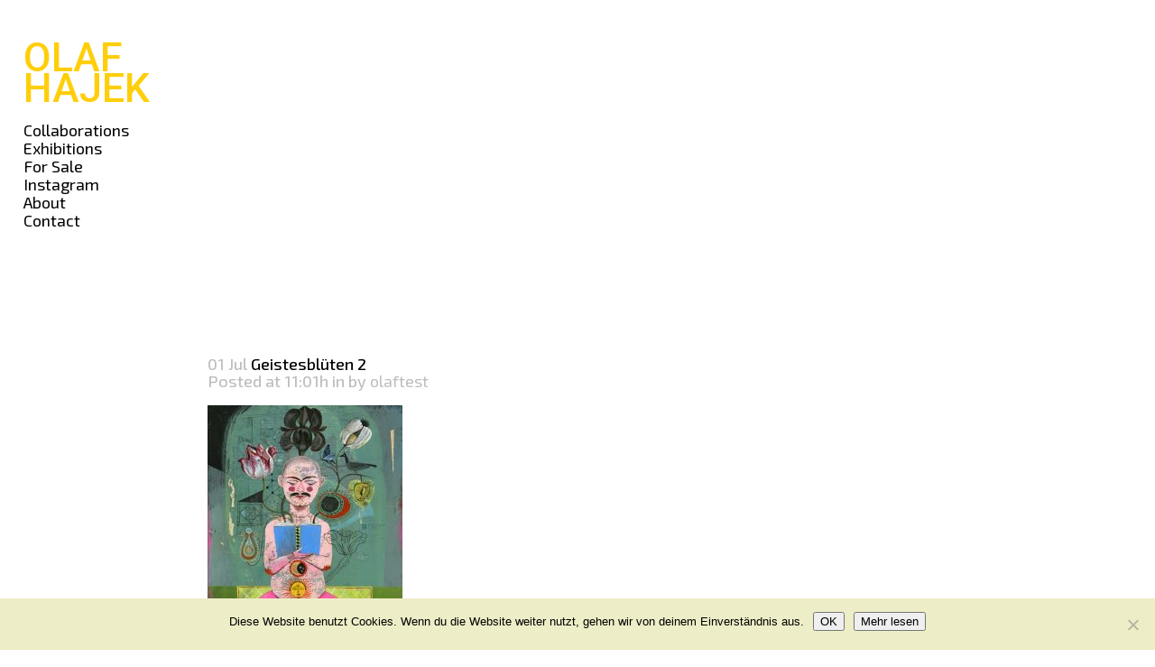

--- FILE ---
content_type: text/html; charset=UTF-8
request_url: https://olafhajek.com/?attachment_id=3860
body_size: 19639
content:
<!DOCTYPE html>
<html lang="en-US">
<head>
	<meta charset="UTF-8" />
	
				<meta name="viewport" content="width=device-width,initial-scale=1,user-scalable=no">
		
            
                        <link rel="shortcut icon" type="image/x-icon" href="https://olafhajek.com/wp-content/uploads/2018/07/olaf_hajek_fav.png">
            <link rel="apple-touch-icon" href="https://olafhajek.com/wp-content/uploads/2018/07/olaf_hajek_fav.png"/>
        
	<link rel="profile" href="http://gmpg.org/xfn/11" />
	<link rel="pingback" href="https://olafhajek.com/xmlrpc.php" />

	<meta name='robots' content='index, follow, max-image-preview:large, max-snippet:-1, max-video-preview:-1' />

	<!-- This site is optimized with the Yoast SEO plugin v26.7 - https://yoast.com/wordpress/plugins/seo/ -->
	<title>Geistesblüten 2 - Olaf Hajek</title>
	<link rel="canonical" href="https://olafhajek.com/" />
	<meta property="og:locale" content="en_US" />
	<meta property="og:type" content="article" />
	<meta property="og:title" content="Geistesblüten 2 - Olaf Hajek" />
	<meta property="og:url" content="https://olafhajek.com/" />
	<meta property="og:site_name" content="Olaf Hajek" />
	<meta property="article:modified_time" content="2018-07-01T11:01:44+00:00" />
	<meta property="og:image" content="https://olafhajek.com" />
	<meta property="og:image:width" content="900" />
	<meta property="og:image:height" content="1250" />
	<meta property="og:image:type" content="image/jpeg" />
	<meta name="twitter:card" content="summary_large_image" />
	<script type="application/ld+json" class="yoast-schema-graph">{"@context":"https://schema.org","@graph":[{"@type":"WebPage","@id":"https://olafhajek.com/","url":"https://olafhajek.com/","name":"Geistesblüten 2 - Olaf Hajek","isPartOf":{"@id":"https://olafhajek.com/#website"},"primaryImageOfPage":{"@id":"https://olafhajek.com/#primaryimage"},"image":{"@id":"https://olafhajek.com/#primaryimage"},"thumbnailUrl":"https://olafhajek.com/wp-content/uploads/2018/07/autorenbuchhandlung.lesen_.jpg","datePublished":"2018-07-01T11:01:07+00:00","dateModified":"2018-07-01T11:01:44+00:00","breadcrumb":{"@id":"https://olafhajek.com/#breadcrumb"},"inLanguage":"en-US","potentialAction":[{"@type":"ReadAction","target":["https://olafhajek.com/"]}]},{"@type":"ImageObject","inLanguage":"en-US","@id":"https://olafhajek.com/#primaryimage","url":"https://olafhajek.com/wp-content/uploads/2018/07/autorenbuchhandlung.lesen_.jpg","contentUrl":"https://olafhajek.com/wp-content/uploads/2018/07/autorenbuchhandlung.lesen_.jpg","width":900,"height":1250},{"@type":"BreadcrumbList","@id":"https://olafhajek.com/#breadcrumb","itemListElement":[{"@type":"ListItem","position":1,"name":"Startseite","item":"https://olafhajek.com/"},{"@type":"ListItem","position":2,"name":"Geistesblüten 2"}]},{"@type":"WebSite","@id":"https://olafhajek.com/#website","url":"https://olafhajek.com/","name":"Olaf Hajek","description":"Art &amp; Illustration","potentialAction":[{"@type":"SearchAction","target":{"@type":"EntryPoint","urlTemplate":"https://olafhajek.com/?s={search_term_string}"},"query-input":{"@type":"PropertyValueSpecification","valueRequired":true,"valueName":"search_term_string"}}],"inLanguage":"en-US"}]}</script>
	<!-- / Yoast SEO plugin. -->


<link rel='dns-prefetch' href='//fonts.googleapis.com' />
<link rel="alternate" type="application/rss+xml" title="Olaf Hajek &raquo; Feed" href="https://olafhajek.com/feed" />
<link rel="alternate" type="application/rss+xml" title="Olaf Hajek &raquo; Comments Feed" href="https://olafhajek.com/comments/feed" />
<link rel="alternate" title="oEmbed (JSON)" type="application/json+oembed" href="https://olafhajek.com/wp-json/oembed/1.0/embed?url=https%3A%2F%2Folafhajek.com%2F%3Fattachment_id%3D3860" />
<link rel="alternate" title="oEmbed (XML)" type="text/xml+oembed" href="https://olafhajek.com/wp-json/oembed/1.0/embed?url=https%3A%2F%2Folafhajek.com%2F%3Fattachment_id%3D3860&#038;format=xml" />
<style id='wp-img-auto-sizes-contain-inline-css' type='text/css'>
img:is([sizes=auto i],[sizes^="auto," i]){contain-intrinsic-size:3000px 1500px}
/*# sourceURL=wp-img-auto-sizes-contain-inline-css */
</style>
<link rel='stylesheet' id='pt-cv-public-style-css' href='https://olafhajek.com/wp-content/plugins/content-views-query-and-display-post-page/public/assets/css/cv.css?ver=4.2.1' type='text/css' media='all' />
<style id='wp-emoji-styles-inline-css' type='text/css'>

	img.wp-smiley, img.emoji {
		display: inline !important;
		border: none !important;
		box-shadow: none !important;
		height: 1em !important;
		width: 1em !important;
		margin: 0 0.07em !important;
		vertical-align: -0.1em !important;
		background: none !important;
		padding: 0 !important;
	}
/*# sourceURL=wp-emoji-styles-inline-css */
</style>
<style id='wp-block-library-inline-css' type='text/css'>
:root{--wp-block-synced-color:#7a00df;--wp-block-synced-color--rgb:122,0,223;--wp-bound-block-color:var(--wp-block-synced-color);--wp-editor-canvas-background:#ddd;--wp-admin-theme-color:#007cba;--wp-admin-theme-color--rgb:0,124,186;--wp-admin-theme-color-darker-10:#006ba1;--wp-admin-theme-color-darker-10--rgb:0,107,160.5;--wp-admin-theme-color-darker-20:#005a87;--wp-admin-theme-color-darker-20--rgb:0,90,135;--wp-admin-border-width-focus:2px}@media (min-resolution:192dpi){:root{--wp-admin-border-width-focus:1.5px}}.wp-element-button{cursor:pointer}:root .has-very-light-gray-background-color{background-color:#eee}:root .has-very-dark-gray-background-color{background-color:#313131}:root .has-very-light-gray-color{color:#eee}:root .has-very-dark-gray-color{color:#313131}:root .has-vivid-green-cyan-to-vivid-cyan-blue-gradient-background{background:linear-gradient(135deg,#00d084,#0693e3)}:root .has-purple-crush-gradient-background{background:linear-gradient(135deg,#34e2e4,#4721fb 50%,#ab1dfe)}:root .has-hazy-dawn-gradient-background{background:linear-gradient(135deg,#faaca8,#dad0ec)}:root .has-subdued-olive-gradient-background{background:linear-gradient(135deg,#fafae1,#67a671)}:root .has-atomic-cream-gradient-background{background:linear-gradient(135deg,#fdd79a,#004a59)}:root .has-nightshade-gradient-background{background:linear-gradient(135deg,#330968,#31cdcf)}:root .has-midnight-gradient-background{background:linear-gradient(135deg,#020381,#2874fc)}:root{--wp--preset--font-size--normal:16px;--wp--preset--font-size--huge:42px}.has-regular-font-size{font-size:1em}.has-larger-font-size{font-size:2.625em}.has-normal-font-size{font-size:var(--wp--preset--font-size--normal)}.has-huge-font-size{font-size:var(--wp--preset--font-size--huge)}.has-text-align-center{text-align:center}.has-text-align-left{text-align:left}.has-text-align-right{text-align:right}.has-fit-text{white-space:nowrap!important}#end-resizable-editor-section{display:none}.aligncenter{clear:both}.items-justified-left{justify-content:flex-start}.items-justified-center{justify-content:center}.items-justified-right{justify-content:flex-end}.items-justified-space-between{justify-content:space-between}.screen-reader-text{border:0;clip-path:inset(50%);height:1px;margin:-1px;overflow:hidden;padding:0;position:absolute;width:1px;word-wrap:normal!important}.screen-reader-text:focus{background-color:#ddd;clip-path:none;color:#444;display:block;font-size:1em;height:auto;left:5px;line-height:normal;padding:15px 23px 14px;text-decoration:none;top:5px;width:auto;z-index:100000}html :where(.has-border-color){border-style:solid}html :where([style*=border-top-color]){border-top-style:solid}html :where([style*=border-right-color]){border-right-style:solid}html :where([style*=border-bottom-color]){border-bottom-style:solid}html :where([style*=border-left-color]){border-left-style:solid}html :where([style*=border-width]){border-style:solid}html :where([style*=border-top-width]){border-top-style:solid}html :where([style*=border-right-width]){border-right-style:solid}html :where([style*=border-bottom-width]){border-bottom-style:solid}html :where([style*=border-left-width]){border-left-style:solid}html :where(img[class*=wp-image-]){height:auto;max-width:100%}:where(figure){margin:0 0 1em}html :where(.is-position-sticky){--wp-admin--admin-bar--position-offset:var(--wp-admin--admin-bar--height,0px)}@media screen and (max-width:600px){html :where(.is-position-sticky){--wp-admin--admin-bar--position-offset:0px}}

/*# sourceURL=wp-block-library-inline-css */
</style><link rel='stylesheet' id='wc-blocks-style-css' href='https://olafhajek.com/wp-content/plugins/woocommerce/assets/client/blocks/wc-blocks.css?ver=wc-10.4.3' type='text/css' media='all' />
<style id='global-styles-inline-css' type='text/css'>
:root{--wp--preset--aspect-ratio--square: 1;--wp--preset--aspect-ratio--4-3: 4/3;--wp--preset--aspect-ratio--3-4: 3/4;--wp--preset--aspect-ratio--3-2: 3/2;--wp--preset--aspect-ratio--2-3: 2/3;--wp--preset--aspect-ratio--16-9: 16/9;--wp--preset--aspect-ratio--9-16: 9/16;--wp--preset--color--black: #000000;--wp--preset--color--cyan-bluish-gray: #abb8c3;--wp--preset--color--white: #ffffff;--wp--preset--color--pale-pink: #f78da7;--wp--preset--color--vivid-red: #cf2e2e;--wp--preset--color--luminous-vivid-orange: #ff6900;--wp--preset--color--luminous-vivid-amber: #fcb900;--wp--preset--color--light-green-cyan: #7bdcb5;--wp--preset--color--vivid-green-cyan: #00d084;--wp--preset--color--pale-cyan-blue: #8ed1fc;--wp--preset--color--vivid-cyan-blue: #0693e3;--wp--preset--color--vivid-purple: #9b51e0;--wp--preset--gradient--vivid-cyan-blue-to-vivid-purple: linear-gradient(135deg,rgb(6,147,227) 0%,rgb(155,81,224) 100%);--wp--preset--gradient--light-green-cyan-to-vivid-green-cyan: linear-gradient(135deg,rgb(122,220,180) 0%,rgb(0,208,130) 100%);--wp--preset--gradient--luminous-vivid-amber-to-luminous-vivid-orange: linear-gradient(135deg,rgb(252,185,0) 0%,rgb(255,105,0) 100%);--wp--preset--gradient--luminous-vivid-orange-to-vivid-red: linear-gradient(135deg,rgb(255,105,0) 0%,rgb(207,46,46) 100%);--wp--preset--gradient--very-light-gray-to-cyan-bluish-gray: linear-gradient(135deg,rgb(238,238,238) 0%,rgb(169,184,195) 100%);--wp--preset--gradient--cool-to-warm-spectrum: linear-gradient(135deg,rgb(74,234,220) 0%,rgb(151,120,209) 20%,rgb(207,42,186) 40%,rgb(238,44,130) 60%,rgb(251,105,98) 80%,rgb(254,248,76) 100%);--wp--preset--gradient--blush-light-purple: linear-gradient(135deg,rgb(255,206,236) 0%,rgb(152,150,240) 100%);--wp--preset--gradient--blush-bordeaux: linear-gradient(135deg,rgb(254,205,165) 0%,rgb(254,45,45) 50%,rgb(107,0,62) 100%);--wp--preset--gradient--luminous-dusk: linear-gradient(135deg,rgb(255,203,112) 0%,rgb(199,81,192) 50%,rgb(65,88,208) 100%);--wp--preset--gradient--pale-ocean: linear-gradient(135deg,rgb(255,245,203) 0%,rgb(182,227,212) 50%,rgb(51,167,181) 100%);--wp--preset--gradient--electric-grass: linear-gradient(135deg,rgb(202,248,128) 0%,rgb(113,206,126) 100%);--wp--preset--gradient--midnight: linear-gradient(135deg,rgb(2,3,129) 0%,rgb(40,116,252) 100%);--wp--preset--font-size--small: 13px;--wp--preset--font-size--medium: 20px;--wp--preset--font-size--large: 36px;--wp--preset--font-size--x-large: 42px;--wp--preset--spacing--20: 0.44rem;--wp--preset--spacing--30: 0.67rem;--wp--preset--spacing--40: 1rem;--wp--preset--spacing--50: 1.5rem;--wp--preset--spacing--60: 2.25rem;--wp--preset--spacing--70: 3.38rem;--wp--preset--spacing--80: 5.06rem;--wp--preset--shadow--natural: 6px 6px 9px rgba(0, 0, 0, 0.2);--wp--preset--shadow--deep: 12px 12px 50px rgba(0, 0, 0, 0.4);--wp--preset--shadow--sharp: 6px 6px 0px rgba(0, 0, 0, 0.2);--wp--preset--shadow--outlined: 6px 6px 0px -3px rgb(255, 255, 255), 6px 6px rgb(0, 0, 0);--wp--preset--shadow--crisp: 6px 6px 0px rgb(0, 0, 0);}:where(.is-layout-flex){gap: 0.5em;}:where(.is-layout-grid){gap: 0.5em;}body .is-layout-flex{display: flex;}.is-layout-flex{flex-wrap: wrap;align-items: center;}.is-layout-flex > :is(*, div){margin: 0;}body .is-layout-grid{display: grid;}.is-layout-grid > :is(*, div){margin: 0;}:where(.wp-block-columns.is-layout-flex){gap: 2em;}:where(.wp-block-columns.is-layout-grid){gap: 2em;}:where(.wp-block-post-template.is-layout-flex){gap: 1.25em;}:where(.wp-block-post-template.is-layout-grid){gap: 1.25em;}.has-black-color{color: var(--wp--preset--color--black) !important;}.has-cyan-bluish-gray-color{color: var(--wp--preset--color--cyan-bluish-gray) !important;}.has-white-color{color: var(--wp--preset--color--white) !important;}.has-pale-pink-color{color: var(--wp--preset--color--pale-pink) !important;}.has-vivid-red-color{color: var(--wp--preset--color--vivid-red) !important;}.has-luminous-vivid-orange-color{color: var(--wp--preset--color--luminous-vivid-orange) !important;}.has-luminous-vivid-amber-color{color: var(--wp--preset--color--luminous-vivid-amber) !important;}.has-light-green-cyan-color{color: var(--wp--preset--color--light-green-cyan) !important;}.has-vivid-green-cyan-color{color: var(--wp--preset--color--vivid-green-cyan) !important;}.has-pale-cyan-blue-color{color: var(--wp--preset--color--pale-cyan-blue) !important;}.has-vivid-cyan-blue-color{color: var(--wp--preset--color--vivid-cyan-blue) !important;}.has-vivid-purple-color{color: var(--wp--preset--color--vivid-purple) !important;}.has-black-background-color{background-color: var(--wp--preset--color--black) !important;}.has-cyan-bluish-gray-background-color{background-color: var(--wp--preset--color--cyan-bluish-gray) !important;}.has-white-background-color{background-color: var(--wp--preset--color--white) !important;}.has-pale-pink-background-color{background-color: var(--wp--preset--color--pale-pink) !important;}.has-vivid-red-background-color{background-color: var(--wp--preset--color--vivid-red) !important;}.has-luminous-vivid-orange-background-color{background-color: var(--wp--preset--color--luminous-vivid-orange) !important;}.has-luminous-vivid-amber-background-color{background-color: var(--wp--preset--color--luminous-vivid-amber) !important;}.has-light-green-cyan-background-color{background-color: var(--wp--preset--color--light-green-cyan) !important;}.has-vivid-green-cyan-background-color{background-color: var(--wp--preset--color--vivid-green-cyan) !important;}.has-pale-cyan-blue-background-color{background-color: var(--wp--preset--color--pale-cyan-blue) !important;}.has-vivid-cyan-blue-background-color{background-color: var(--wp--preset--color--vivid-cyan-blue) !important;}.has-vivid-purple-background-color{background-color: var(--wp--preset--color--vivid-purple) !important;}.has-black-border-color{border-color: var(--wp--preset--color--black) !important;}.has-cyan-bluish-gray-border-color{border-color: var(--wp--preset--color--cyan-bluish-gray) !important;}.has-white-border-color{border-color: var(--wp--preset--color--white) !important;}.has-pale-pink-border-color{border-color: var(--wp--preset--color--pale-pink) !important;}.has-vivid-red-border-color{border-color: var(--wp--preset--color--vivid-red) !important;}.has-luminous-vivid-orange-border-color{border-color: var(--wp--preset--color--luminous-vivid-orange) !important;}.has-luminous-vivid-amber-border-color{border-color: var(--wp--preset--color--luminous-vivid-amber) !important;}.has-light-green-cyan-border-color{border-color: var(--wp--preset--color--light-green-cyan) !important;}.has-vivid-green-cyan-border-color{border-color: var(--wp--preset--color--vivid-green-cyan) !important;}.has-pale-cyan-blue-border-color{border-color: var(--wp--preset--color--pale-cyan-blue) !important;}.has-vivid-cyan-blue-border-color{border-color: var(--wp--preset--color--vivid-cyan-blue) !important;}.has-vivid-purple-border-color{border-color: var(--wp--preset--color--vivid-purple) !important;}.has-vivid-cyan-blue-to-vivid-purple-gradient-background{background: var(--wp--preset--gradient--vivid-cyan-blue-to-vivid-purple) !important;}.has-light-green-cyan-to-vivid-green-cyan-gradient-background{background: var(--wp--preset--gradient--light-green-cyan-to-vivid-green-cyan) !important;}.has-luminous-vivid-amber-to-luminous-vivid-orange-gradient-background{background: var(--wp--preset--gradient--luminous-vivid-amber-to-luminous-vivid-orange) !important;}.has-luminous-vivid-orange-to-vivid-red-gradient-background{background: var(--wp--preset--gradient--luminous-vivid-orange-to-vivid-red) !important;}.has-very-light-gray-to-cyan-bluish-gray-gradient-background{background: var(--wp--preset--gradient--very-light-gray-to-cyan-bluish-gray) !important;}.has-cool-to-warm-spectrum-gradient-background{background: var(--wp--preset--gradient--cool-to-warm-spectrum) !important;}.has-blush-light-purple-gradient-background{background: var(--wp--preset--gradient--blush-light-purple) !important;}.has-blush-bordeaux-gradient-background{background: var(--wp--preset--gradient--blush-bordeaux) !important;}.has-luminous-dusk-gradient-background{background: var(--wp--preset--gradient--luminous-dusk) !important;}.has-pale-ocean-gradient-background{background: var(--wp--preset--gradient--pale-ocean) !important;}.has-electric-grass-gradient-background{background: var(--wp--preset--gradient--electric-grass) !important;}.has-midnight-gradient-background{background: var(--wp--preset--gradient--midnight) !important;}.has-small-font-size{font-size: var(--wp--preset--font-size--small) !important;}.has-medium-font-size{font-size: var(--wp--preset--font-size--medium) !important;}.has-large-font-size{font-size: var(--wp--preset--font-size--large) !important;}.has-x-large-font-size{font-size: var(--wp--preset--font-size--x-large) !important;}
/*# sourceURL=global-styles-inline-css */
</style>

<style id='classic-theme-styles-inline-css' type='text/css'>
/*! This file is auto-generated */
.wp-block-button__link{color:#fff;background-color:#32373c;border-radius:9999px;box-shadow:none;text-decoration:none;padding:calc(.667em + 2px) calc(1.333em + 2px);font-size:1.125em}.wp-block-file__button{background:#32373c;color:#fff;text-decoration:none}
/*# sourceURL=/wp-includes/css/classic-themes.min.css */
</style>
<link rel='stylesheet' id='contact-form-7-css' href='https://olafhajek.com/wp-content/plugins/contact-form-7/includes/css/styles.css?ver=6.1.4' type='text/css' media='all' />
<link rel='stylesheet' id='cookie-notice-front-css' href='https://olafhajek.com/wp-content/plugins/cookie-notice/css/front.min.css?ver=2.5.11' type='text/css' media='all' />
<link rel='stylesheet' id='wpos-magnific-style-css' href='https://olafhajek.com/wp-content/plugins/olafhajek_gallery_art/assets/css/magnific-popup.css?ver=1.2.5' type='text/css' media='all' />
<link rel='stylesheet' id='wpos-ilightbox-style-css' href='https://olafhajek.com/wp-content/plugins/olafhajek_gallery_art/assets/css/lightbox.css?ver=1.2.5' type='text/css' media='all' />
<link rel='stylesheet' id='wpos-slick-style-css' href='https://olafhajek.com/wp-content/plugins/olafhajek_gallery_art/assets/css/slick.css?ver=1.2.5' type='text/css' media='all' />
<link rel='stylesheet' id='aigpl-pro-public-css-css' href='https://olafhajek.com/wp-content/plugins/olafhajek_gallery_art/assets/css/aigpl-pro-public.css?ver=1.2.5' type='text/css' media='all' />
<style id='woocommerce-inline-inline-css' type='text/css'>
.woocommerce form .form-row .required { visibility: visible; }
/*# sourceURL=woocommerce-inline-inline-css */
</style>
<link rel='stylesheet' id='wml_client_style-css' href='https://olafhajek.com/wp-content/plugins/wp-masonry-layout/css/wmlc_client.css?ver=6.9' type='text/css' media='all' />
<link rel='stylesheet' id='parent-style-css' href='https://olafhajek.com/wp-content/themes/bridge/style.css?ver=6.9' type='text/css' media='all' />
<link rel='stylesheet' id='child-style-css' href='https://olafhajek.com/wp-content/themes/bridge-child-olaf-hajek/style.css?ver=6.9' type='text/css' media='all' />
<link rel='stylesheet' id='mediaelement-css' href='https://olafhajek.com/wp-includes/js/mediaelement/mediaelementplayer-legacy.min.css?ver=4.2.17' type='text/css' media='all' />
<link rel='stylesheet' id='wp-mediaelement-css' href='https://olafhajek.com/wp-includes/js/mediaelement/wp-mediaelement.min.css?ver=6.9' type='text/css' media='all' />
<link rel='stylesheet' id='bridge-default-style-css' href='https://olafhajek.com/wp-content/themes/bridge/style.css?ver=6.9' type='text/css' media='all' />
<link rel='stylesheet' id='bridge-qode-font_awesome-css' href='https://olafhajek.com/wp-content/themes/bridge/css/font-awesome/css/font-awesome.min.css?ver=6.9' type='text/css' media='all' />
<link rel='stylesheet' id='bridge-qode-font_elegant-css' href='https://olafhajek.com/wp-content/themes/bridge/css/elegant-icons/style.min.css?ver=6.9' type='text/css' media='all' />
<link rel='stylesheet' id='bridge-qode-linea_icons-css' href='https://olafhajek.com/wp-content/themes/bridge/css/linea-icons/style.css?ver=6.9' type='text/css' media='all' />
<link rel='stylesheet' id='bridge-qode-dripicons-css' href='https://olafhajek.com/wp-content/themes/bridge/css/dripicons/dripicons.css?ver=6.9' type='text/css' media='all' />
<link rel='stylesheet' id='bridge-qode-kiko-css' href='https://olafhajek.com/wp-content/themes/bridge/css/kiko/kiko-all.css?ver=6.9' type='text/css' media='all' />
<link rel='stylesheet' id='bridge-qode-font_awesome_5-css' href='https://olafhajek.com/wp-content/themes/bridge/css/font-awesome-5/css/font-awesome-5.min.css?ver=6.9' type='text/css' media='all' />
<link rel='stylesheet' id='bridge-stylesheet-css' href='https://olafhajek.com/wp-content/themes/bridge/css/stylesheet.min.css?ver=6.9' type='text/css' media='all' />
<style id='bridge-stylesheet-inline-css' type='text/css'>
   .postid-3860.disabled_footer_top .footer_top_holder, .postid-3860.disabled_footer_bottom .footer_bottom_holder { display: none;}


/*# sourceURL=bridge-stylesheet-inline-css */
</style>
<link rel='stylesheet' id='bridge-woocommerce-css' href='https://olafhajek.com/wp-content/themes/bridge/css/woocommerce.min.css?ver=6.9' type='text/css' media='all' />
<link rel='stylesheet' id='bridge-woocommerce-responsive-css' href='https://olafhajek.com/wp-content/themes/bridge/css/woocommerce_responsive.min.css?ver=6.9' type='text/css' media='all' />
<link rel='stylesheet' id='bridge-print-css' href='https://olafhajek.com/wp-content/themes/bridge/css/print.css?ver=6.9' type='text/css' media='all' />
<link rel='stylesheet' id='bridge-style-dynamic-css' href='https://olafhajek.com/wp-content/themes/bridge/css/style_dynamic_callback.php?ver=6.9' type='text/css' media='all' />
<link rel='stylesheet' id='bridge-responsive-css' href='https://olafhajek.com/wp-content/themes/bridge/css/responsive.min.css?ver=6.9' type='text/css' media='all' />
<link rel='stylesheet' id='bridge-style-dynamic-responsive-css' href='https://olafhajek.com/wp-content/themes/bridge/css/style_dynamic_responsive_callback.php?ver=6.9' type='text/css' media='all' />
<link rel='stylesheet' id='js_composer_front-css' href='https://olafhajek.com/wp-content/plugins/js_composer/assets/css/js_composer.min.css?ver=8.7.2' type='text/css' media='all' />
<link rel='stylesheet' id='bridge-style-handle-google-fonts-css' href='https://fonts.googleapis.com/css?family=Raleway%3A100%2C200%2C300%2C400%2C500%2C600%2C700%2C800%2C900%2C100italic%2C300italic%2C400italic%2C700italic%7CRoboto%3A100%2C200%2C300%2C400%2C500%2C600%2C700%2C800%2C900%2C100italic%2C300italic%2C400italic%2C700italic%7CHind+Vadodara%3A100%2C200%2C300%2C400%2C500%2C600%2C700%2C800%2C900%2C100italic%2C300italic%2C400italic%2C700italic%7CExo+2%3A100%2C200%2C300%2C400%2C500%2C600%2C700%2C800%2C900%2C100italic%2C300italic%2C400italic%2C700italic&#038;subset=latin%2Clatin-ext&#038;ver=1.0.0' type='text/css' media='all' />
<link rel='stylesheet' id='bridge-core-dashboard-style-css' href='https://olafhajek.com/wp-content/plugins/bridge-core/modules/core-dashboard/assets/css/core-dashboard.min.css?ver=6.9' type='text/css' media='all' />
<script type="text/javascript" src="https://olafhajek.com/wp-includes/js/jquery/jquery.min.js?ver=3.7.1" id="jquery-core-js"></script>
<script type="text/javascript" src="https://olafhajek.com/wp-includes/js/jquery/jquery-migrate.min.js?ver=3.4.1" id="jquery-migrate-js"></script>
<script type="text/javascript" id="cookie-notice-front-js-before">
/* <![CDATA[ */
var cnArgs = {"ajaxUrl":"https:\/\/olafhajek.com\/wp-admin\/admin-ajax.php","nonce":"0ccd90f3ca","hideEffect":"none","position":"bottom","onScroll":false,"onScrollOffset":100,"onClick":false,"cookieName":"cookie_notice_accepted","cookieTime":2592000,"cookieTimeRejected":2592000,"globalCookie":false,"redirection":false,"cache":false,"revokeCookies":false,"revokeCookiesOpt":"automatic"};

//# sourceURL=cookie-notice-front-js-before
/* ]]> */
</script>
<script type="text/javascript" src="https://olafhajek.com/wp-content/plugins/cookie-notice/js/front.min.js?ver=2.5.11" id="cookie-notice-front-js"></script>
<script type="text/javascript" src="https://olafhajek.com/wp-content/plugins/woocommerce/assets/js/jquery-blockui/jquery.blockUI.min.js?ver=2.7.0-wc.10.4.3" id="wc-jquery-blockui-js" data-wp-strategy="defer"></script>
<script type="text/javascript" id="wc-add-to-cart-js-extra">
/* <![CDATA[ */
var wc_add_to_cart_params = {"ajax_url":"/wp-admin/admin-ajax.php","wc_ajax_url":"/?wc-ajax=%%endpoint%%","i18n_view_cart":"View cart","cart_url":"https://olafhajek.com/warenkorb","is_cart":"","cart_redirect_after_add":"yes"};
//# sourceURL=wc-add-to-cart-js-extra
/* ]]> */
</script>
<script type="text/javascript" src="https://olafhajek.com/wp-content/plugins/woocommerce/assets/js/frontend/add-to-cart.min.js?ver=10.4.3" id="wc-add-to-cart-js" data-wp-strategy="defer"></script>
<script type="text/javascript" src="https://olafhajek.com/wp-content/plugins/woocommerce/assets/js/js-cookie/js.cookie.min.js?ver=2.1.4-wc.10.4.3" id="wc-js-cookie-js" defer="defer" data-wp-strategy="defer"></script>
<script type="text/javascript" id="woocommerce-js-extra">
/* <![CDATA[ */
var woocommerce_params = {"ajax_url":"/wp-admin/admin-ajax.php","wc_ajax_url":"/?wc-ajax=%%endpoint%%","i18n_password_show":"Show password","i18n_password_hide":"Hide password"};
//# sourceURL=woocommerce-js-extra
/* ]]> */
</script>
<script type="text/javascript" src="https://olafhajek.com/wp-content/plugins/woocommerce/assets/js/frontend/woocommerce.min.js?ver=10.4.3" id="woocommerce-js" defer="defer" data-wp-strategy="defer"></script>
<script type="text/javascript" src="https://olafhajek.com/wp-content/plugins/wp-masonry-layout/js/wmljs.js?ver=6.9" id="wmljs-js"></script>
<script type="text/javascript" src="https://olafhajek.com/wp-content/plugins/wp-masonry-layout/js/jquery.infinitescroll.min.js?ver=6.9" id="wml_infinity_scroll-js"></script>
<script type="text/javascript" src="https://olafhajek.com/wp-content/plugins/js_composer/assets/js/vendors/woocommerce-add-to-cart.js?ver=8.7.2" id="vc_woocommerce-add-to-cart-js-js"></script>
<script type="text/javascript" src="https://olafhajek.com/wp-content/plugins/woocommerce/assets/js/select2/select2.full.min.js?ver=4.0.3-wc.10.4.3" id="wc-select2-js" defer="defer" data-wp-strategy="defer"></script>
<script></script><link rel="https://api.w.org/" href="https://olafhajek.com/wp-json/" /><link rel="alternate" title="JSON" type="application/json" href="https://olafhajek.com/wp-json/wp/v2/media/3860" /><link rel="EditURI" type="application/rsd+xml" title="RSD" href="https://olafhajek.com/xmlrpc.php?rsd" />
<meta name="generator" content="WordPress 6.9" />
<meta name="generator" content="WooCommerce 10.4.3" />
<link rel='shortlink' href='https://olafhajek.com/?p=3860' />
	<noscript><style>.woocommerce-product-gallery{ opacity: 1 !important; }</style></noscript>
	<style type="text/css">.recentcomments a{display:inline !important;padding:0 !important;margin:0 !important;}</style><meta name="generator" content="Powered by WPBakery Page Builder - drag and drop page builder for WordPress."/>
		<style type="text/css" id="wp-custom-css">
			
		/* //// Bugfix where "select options"-Button did not sit on top of Woocommerce Products on For Sale Page */
	
.woocommerce ul.products li.product .add-to-cart-button-outer {
		display:block !important;
	}


div.ilightbox-thumbnails.metro-black.aigpl-ilightbox-popup.ilightbox-horizontal {
display: none;
}

div.header_bottom.clearfix {
display: none;
}

div.header-widget.widget_text.header-left-widget {
	line-height: 18px;
	margin-top: 35%;
}

header.dark:not(.sticky) .header-widget a:hover {
color: #fff; 
font-size: 18px;
}

header.dark.header_style_on_scroll .header-widget a {
	color: #fff;
}

header.dark.header_style_on_scroll .header-widget a:hover {
	color: #000;
}

@media (max-width: 1000px) {
.dark:not(.sticky):not(.scrolled) .header-widget a {
color: #000 !important;
font-size: 18px !important;
}
}


.dark:not(.sticky):not(.scrolled) .header-widget a {
color: #fff;
font-size: 18px;
}


a#logo {
font-size: 45px;
color: #ffce0b;
font-family: Roboto;
font-weight: 500;
line-height: 29px;
}

.page-id-4634 a#logo {
	color: #4db6bb !important;
}

.page-id-4706 a#logo {
	color: #f684c8 !important;
}

.page-id-4744 a#logo {
	color: #ffce0b !important;
}

.page-id-183 a#logo {
	color: #000 !important;
}

.page-id-183 a#logo:hover {
	color: #ffce0b !important;
}



@media (max-width: 1000px) {
a#logo {
font-size: 45px !important;
color: #ffce0b !important;
font-family: Roboto;
line-height: 29px !important;
font-weight: 500;
}
}

@media (max-width: 1000px) {
.header_top .left {
float: left;
padding-bottom: 50px;
padding-left: 15px;
}
}

@media (max-width: 1000px) {
div.header-widget.widget_text.header-left-widget {
	text-align: left
}
}

a#logo:hover {
color: #fff;
}

.header_top a {
font-size: 18px;
}


#back_to_top span i {
	color: #ffce0b;
}

.page-id-4706 #back_to_top span i {
	color: #f684c8
}

.page-id-4706 #back_to_top:hover span i {
	color: #000 !important;
}

.page-id-4634 #back_to_top span i {
	color: #4db6bb
}

.page-id-4634 #back_to_top:hover span i {
	color: #000 !important;
}


/* PAGES */

.page_not_found h2 {
	font-size: 18px;
	font-weight: 500;
}


.page-id-4706 header.dark:not(.sticky) .header-widget a:hover, .woocommerce-shop header.dark:not(.sticky) .header-widget a:hover, .single-product header.dark:not(.sticky) .header-widget a:hover{
	color: #f684c8 !important; 
}


.page-id-4706 .dark:not(.sticky) .header-widget a:hover, .woocommerce-shop .dark:not(.sticky) .header-widget a:hover, .single-product .dark:not(.sticky) .header-widget a:hover {
	color: #f684c8;
}

.page-id-4706 .dark:not(.sticky) .header-widget a, .woocommerce-shop .dark:not(.sticky) .header-widget a, .single-product .dark:not(.sticky) .header-widget a {
	color: #000;
}

.page-id-4706 header.dark:not(.sticky) .header-widget a:hover, .woocommerce-shop header.dark:not(.sticky) .header-widget a:hover, .single-product header.dark:not(.sticky) .header-widget a:hover {
	color: #f684c8 !important; 
}

.page-id-4706 div.content_inner, .woocommerce-shop div.content_inner, .woocommerce-cart div.content_inner, .woocommerce-checkout div.content_inner, .single-product div.content_inner {
	border-left: solid #f684c8 12px;
}

@media (max-width: 999px) { 
.page-id-4706 .header_top, .woocommerce-shop .header_top, .single-product .header_top {
	border-left: solid #f684c8 12px;
}
}


.page-id-4744 header.dark:not(.sticky) .header-widget a:hover {
	color: #ffce0b !important; 
}


.page-id-4744 .dark:not(.sticky) .header-widget a:hover {
	color: #ffce0b;
}

.page-id-4744 .dark:not(.sticky) .header-widget a {
	color: #000;
}

.page-id-4744 div.content_inner {
	border-left: solid #ffce0b 12px;
}

.page-id-4744 div.ilightbox-overlay.metro-black.aigpl-ilightbox-popup {
	border-left: solid #ffce0b 12px;
}

@media (max-width: 999px) { 
.page-id-4744 .header_top {
	border-left: solid #ffce0b 12px;
}
}

.page-id-2510 .dark:not(.sticky) .header-widget a:hover {
	color: #ffce0b;
}

.page-id-4634 header.dark:not(.sticky) .header-widget a:hover {
	color: #4db6bb !important; 
}

.page-id-4634 .dark:not(.sticky) .header-widget a:hover {
	color: #4db6bb;
}

.page-id-4634 .dark:not(.sticky) .header-widget a {
	color: #000;
}

.page-id-4634 div.content_inner {
	border-left: solid #4db6bb 12px;
}

.page-id-4634 div.ilightbox-overlay.metro-black.aigpl-ilightbox-popup {
	border-left: solid #4db6bb 12px;
}

@media (max-width: 999px) { 
.page-id-4634 .header_top {
	border-left: solid #4db6bb 12px;
}
}

.page-id-3382 header.dark.header_style_on_scroll .header-widget a {
	color: #000 !important;
}

.page-id-3382 header.dark.header_style_on_scroll .header-widget a:hover {
	color: #ffce0b !important;
}

.page-id-3414 header.dark.header_style_on_scroll .header-widget a {
	color: #000 !important;
}

.page-id-3414 header.dark.header_style_on_scroll .header-widget a:hover {
	color: #ffce0b !important;
}


@media (max-width: 999px) { 
.page-id-3414 div.section {
	margin-left: 0% !important;
	margin-right: 0% !important;
}
}

@media (max-width: 999px) { 
.page-id-3382 div.section {
	margin-left: 0% !important;
	margin-right: 0% !important;
}
}

@media (max-width: 999px) { 
.page-id-183 div.section {
	margin-left: 0% !important;
	margin-right: 0% !important;
}
}

@media (max-width: 999px) {
.content .container .container_inner.page_container_inner, .full_page_container_inner {
	margin-left: 2%;
	margin-right: 2%;
	width: 95%;
}
}

span.wpcf7-list-item {
	margin: 0 0 0 0;
}

input.wpcf7-form-control.wpcf7-date, input.wpcf7-form-control.wpcf7-number, input.wpcf7-form-control.wpcf7-quiz, input.wpcf7-form-control.wpcf7-text, select.wpcf7-form-control.wpcf7-select, textarea.wpcf7-form-control.wpcf7-textarea {
font-family: Roboto;
color: #000;
font-size: 18px;
line-height: 22px;
}

/* ... */
div.header_inner_left {
display: none;
}


.footer_top .textwidget {
padding-left: 0.35%;
font-size: 12px;
line-height: 30px;
}

@media (max-width: 1000px) {
.footer_top .textwidget {
line-height: 18px;
}
}

@media (max-width: 1000px) {
.footer_top .textwidget p {
padding-bottom: 10px;
}
}


.footer_top .textwidget p {
font-size: 15px;
font-weight: 500;
line-height: 10px;
}

.footer_top a {
padding-right: 15px;
}

#back_to_top:hover span {
	background-color: transparent;
	border: 0px;
}

#back_to_top span {
	background-color: transparent;
	border: 0px;
}

.fa-arrow-up:before {
	content: '^';
	font-size: 45px;
}




/* GALLERY */

div.ilightbox-holder.metro-black.aigpl-ilightbox-popup {
	top: 6.1% !important;
}



.ilightbox-holder .ilightbox-inner-toolbar {
	position: absolute;
	top: 100%;
}

div.aigpl-img-count.aigpl-center {
	display: none !important;
}

.ilightbox-holder.metro-black .ilightbox-inner-toolbar .ilightbox-title {
padding: 10px 0px;
}


.aigpl-album-design-6 .aigpl-img-wrp .aigpl-img-link:before {
	transition: none;
	left: 0px;
	right: 0px;
	top: 0px;
	bottom: 0px;
}

.aigpl-album-design-6 .aigpl-img-wrp {
	padding: 0px;
}

.aigpl-album-design-6 .aigpl-img-title {
	transition: none;
	text-transform: none;
	text-shadow: none;
	color: #000;
	font-size: 14px;
}

body {
	line-height: 1;
}


.aigpl-album-design-6 .aigpl-inr-wrp {
	border: 0px;
	transition: none;
}

div.ilightbox-caption {
	display: none !important;
}

.ilightbox-overlay.metro-black {
	background-color: #fff;
}

.ilightbox-holder.metro-black {
	padding: 0px;
	box-shadow: none;
	background: #fff;
}

.ilightbox-holder.metro-black .ilightbox-inner-toolbar .ilightbox-title {
	font-size: 15px;
	color: #000;
}

.ilightbox-thumbnails.metro-black .ilightbox-thumbnails-grid .ilightbox-thumbnail img {
	border: 0px;
	box-shadow: none;
}

a.ilightbox-fullscreen {
	display: none;
}

.ilightbox-toolbar.metro-black a:hover {
	color: #fff;
}

.ilightbox-toolbar.metro-black {
	top: 5.9%;
	left: 93.3%;
}

.ilightbox-toolbar.metro-black a {
	background: transparent !important;
}

.ilightbox-toolbar.metro-black a.ilightbox-close:before {
	font-size: 45px;
	content: '\0078';
	vertical-align: center;
	margin-bottom: 10px;
	color: #000;
	background: none;
}


.ilightbox-toolbar.metro-black a.ilightbox-close:hover {
	background: transparent;
}

div.ilightbox-overlay.metro-black.aigpl-ilightbox-popup {
	opacity: 1 !important;
}

.ilightbox-button.ilightbox-next-button.metro-black {
	background: transparent;
}

.ilightbox-button.ilightbox-next-button.metro-black:before {
	content: '\003e';
	font-size: 55px;
}

.ilightbox-button.ilightbox-next-button.metro-black.horizontal {
	background-image: none;
	top: 25%;
}

.ilightbox-button.ilightbox-prev-button.metro-black.horizontal {
	right: auto;
	left: 5%;
}

.ilightbox-button.ilightbox-prev-button.metro-black {
	background: transparent;
}

.ilightbox-button.ilightbox-prev-button.metro-black:before {
	content: '\003c';
	font-size: 55px;
}

.ilightbox-button.ilightbox-prev-button.metro-black.horizontal {
	background-image: none;
	top: 25%;
}

.aigpl-album-design-6 .aigpl-col-3 .aigpl-img-title {
	white-space: normal;
}

div.ilightbox-loader.metro-black.aigpl-ilightbox-popup.horizontal {
	display: none;
}

.isMobile .ilightbox-toolbar.metro-black {
	background: transparent !important;
}

.isMobile .ilightbox-toolbar.metro-black a.ilightbox-play {
	display: none;
	background-image: none;
}

.isMobile .ilightbox-toolbar.metro-black a.ilightbox-close {
	background-image: none;
	background: transparent;
	box-shadow: 0 0 0;
	position: absolute; 
	top: -5%; 
	bottom: 0%; 
	left: 20; 
	right: 0;
}

.isMobile .ilightbox-toolbar.metro-black a.ilightbox-next-button:before {
	content: '\003e';
	font-size: 45px;
	color: #000;
}

.isMobile .ilightbox-toolbar.metro-black a.ilightbox-next-button {
	background-image: none;
	background: transparent;
	box-shadow: 0 0 0;
}

.isMobile .ilightbox-toolbar.metro-black a.ilightbox-prev-button {
    background-image: none;
    background: transparent;
    box-shadow: 0 0 0;
}

.isMobile .ilightbox-toolbar.metro-black a.ilightbox-prev-button:before {
	color: #000;
	content: '\003c';
	font-size: 45px;
    background-image: none;
    background: transparent;
    box-shadow: 0 0 0;
}

.isMobile .ilightbox-toolbar.metro-black a.ilightbox-fullscreen {
	display: none;
}


/* PRELOADER */

.ilightbox-overlay.dark {
	display: none;
}
.ilightbox-loader.dark {
	display: none;
}
.ilightbox-loader.dark div {
	display: none;
}

.ilightbox-holder.dark {
	display: none;
}
.ilightbox-holder.dark .ilightbox-container .ilightbox-caption {
	display: none;
}

.ilightbox-holder.dark .ilightbox-container .ilightbox-social {
	display: none;
}
.ilightbox-holder.dark .ilightbox-alert {
	display: none;
}


/* MENU */

aside.vertical_menu_area {
	background-color: transparent;
}

.page-id-4634 div.ilightbox-overlay.metro-black.aigpl-ilightbox-popup:before {
	content: 'OLAF \A HAJEK';
	white-space: pre;
	position: relative;
    top: 6.1%;
    left: 1.15%;
    font-size: 45px;
    color: #ffce0b;
    font-family: Roboto;
    font-weight: 500;
    line-height: 33px;
}

.page-id-4744 div.ilightbox-overlay.metro-black.aigpl-ilightbox-popup:before {
	content: 'OLAF \A HAJEK';
	white-space: pre;
	position: relative;
    top: 6.1%;
    left: 1.15%;
    font-size: 45px;
    color: #ffce0b;
    font-family: Roboto;
    font-weight: 500;
    line-height: 33px;
}




/* ABOUT */

@media (min-width: 1800px) { 
.about_small {
display: none !important;
}
}

@media (max-width: 1800px) { 
.about_large {
display: none !important;
}
}

@media (min-width: 1000px) { .page-id-3414 .vc_col-sm-6 {
	width: 48%;
}
}

@media (min-width: 1000px) {
.vc_custom_1530895840742 {
margin-right: -15% !important;
}
}

/* */

small.woocommerce-price-suffix {
	font-size: 18px;
}

.price small.woocommerce-price-suffix {
    display: none;
    }

.qode_product_list_masonry_holder .qode_product_list_item .qode_product_list_item_inner {
	background-color: #fca6d9;
}

.title .title_holder {
	display: none;
}



/* PDP */



.woocommerce div.product div.images .woocommerce-product-gallery__image:nth-child(n+2) { 
    	display: inline-block; 
    	width: 25%; 
    	padding-right: 25px;
    	padding-top: 30px; 
    	padding-bottom: 0px; 
    }
    
    
@media (max-width: 700px) {
.woocommerce div.product {
    	margin-top: -20px;
}
}
    
div.woocommerce-variation-availability {
    	margin-top: -20px;
    	margin-bottom: 20px;
    }
    

.woocommerce table tr td {
	color: #000;
}


.single-product .summary .price small.woocommerce-price-suffix {
        display: inline;
    }
  
div.quantity.buttons_added {
    	display: none !important;
    }


    p.form-row.form-row-wide.create-account.woocommerce-validated {
    	display: none;
    }
    
    div.product_meta {
    	display: none;
    }
    
    div.q_accordion_holder.toggle.boxed.woocommerce-accordion.accordion.ui-accordion.ui-accordion-icons.ui-widget.ui-helper-reset {
    	display: none;
    }
    
h4.qode-related-upsells-title {
    	padding-top: 40px;
    }
    
    
    .single-product div.woocommerce-variation-price {
    	margin-bottom: 35px;
    }
    
    .single-product a.reset_variations {
    	display: none !important;
    }
    
    .single-product table td {
    	padding: 0 15px 0 0;
    }


/* NEW */

div.aigpl-img-title.aigpl-center {
font-weight: 300 !important;
}

.post-password-form {
margin: 18%;
height: 69vh;
}


/* EXHIBITIONS NEW */

.page-id-4634 .container_inner {
/*////width: 85vw;*/
}


.page-id-4634 div.aigpl-img-title.aigpl-center {
	visibility: visible;
	position: relative;
	display: inline;
	top: 0;
	left: 0;
	margin-right: 0;
	transform: none;
}

.page-id-4634 .aigpl-album-design-6 .aigpl-cnt-wrp:hover .aigpl-img-wrp .aigpl-img-link:before {
background-color: rgba(0,0,0,0.0);
content: ">";
color: #4db6bb;
font-size: 100px;
display: flex;
align-items: center;
justify-content: center;
}

.page-id-4634 div.aigpl-img-title.aigpl-center::after {
	display: none;
}

.page-id-4634 div#aigpl-gallery-1.aigpl-gallery-album-wrp.aigpl-gallery-album.aigpl-album-design-6.aigpl-lightbox-gallery.aigpl-clearfix {
/*////margin-left: 10vw;
margin-top: 6vh;
margin-right: 5vw;*/
}

.page-id-4634 .aigpl-column, .aigpl-columns {
/*////padding: 33px 33px 75px 33px;*/
}

.page-id-4634 .aigpl-gallery-album-wrp .aigpl-img {
	padding-bottom: 15px;
	border-bottom: 1px solid #555 !important;
    margin-bottom: 8px !important;
}



/* WORKS NEU */

@media (min-device-width: 1100px) {
.special .aigpl-img-wrp {
width: 31vw;
}
}

.page-id-4744 .container_inner {
/*////width: 81vw;*/
}

.page-id-4744 div#aigpl-gallery-1.aigpl-gallery-album-wrp.aigpl-gallery-album.aigpl-album-design-6.aigpl-lightbox-gallery.aigpl-clearfix {
/*margin-left: -2vw;
margin-top: 0.4vh;*/
}

.page-id-4744 .container_inner {
/*////width: 85vw;*/
}


.page-id-4744 div.aigpl-img-title.aigpl-center {
	visibility: visible;
	position: relative;
	display: inline;
	top: 0;
	left: 0;
	margin-right: 0;
	transform: none;
}


.page-id-4744 .aigpl-album-design-6 .aigpl-cnt-wrp:hover .aigpl-img-wrp .aigpl-img-link:before {
background-color: rgba(0,0,0,0.0);
content: ">";
color: #ffce0b;
font-size: 100px;
display: flex;
align-items: center;
justify-content: center;
height: 90%;
}


.page-id-4744 .special.su-tabs-pane-open div#aigpl-gallery-1.aigpl-gallery-album-wrp.aigpl-gallery-album.aigpl-album-design-6.aigpl-lightbox-gallery.aigpl-clearfix div.aigpl-inr-wrp div.aigpl-img-wrp a.aigpl-img-link::before {
	font-size: 200px;
}

.page-id-4744 div.aigpl-img-title.aigpl-center::after {
	display: none;
}

.page-id-4744 .aigpl-gallery-album-wrp .aigpl-img {
	padding-bottom: 15px;
	border-bottom: 1px solid #555 !important;
    margin-bottom: 8px !important;
}

.page-id-4744 div#aigpl-gallery-3.aigpl-gallery-album-wrp.aigpl-gallery-album.aigpl-album-design-6.aigpl-lightbox-gallery.aigpl-clearfix, .page-id-4744 div#aigpl-gallery-2.aigpl-gallery-album-wrp.aigpl-gallery-album.aigpl-album-design-6.aigpl-lightbox-gallery.aigpl-clearfix, .page-id-4744 div#aigpl-gallery-4.aigpl-gallery-album-wrp.aigpl-gallery-album.aigpl-album-design-6.aigpl-lightbox-gallery.aigpl-clearfix, .page-id-4744 div#aigpl-gallery-5.aigpl-gallery-album-wrp.aigpl-gallery-album.aigpl-album-design-6.aigpl-lightbox-gallery.aigpl-clearfix {
/*////margin-left: -2vw;*/
}




/*.su-tabs {
background: transparent !important;
margin-left: 8vw !important;
margin-top: 1vh !important;
}

.su-tabs-nav span {
color: #ffce0b !important;
font-size: 21px !important;
font-weight: 300;
}

.su-tabs-nav span.su-tabs-current {
font-style: normal !important;
font-weight: 600 !important;
}

.su-tabs-nav span:focus {
outline: none !important;
}

.su-tabs-nav span:hover {
background: transparent !important;
font-weight: 800 !important;
}
*/
	.page-id-4744 div#aigpl-gallery-1.aigpl-gallery-album-wrp.aigpl-gallery-album.aigpl-album-design-6.aigpl-lightbox-gallery.aigpl-clearfix {
		
	/*//// margin-left: 10vw;
	margin-top: 6vh;
	margin-right: 5vw;*/
		
	}





/* IPAD */

@media (max-width: 1200px) {
.special .aigpl-gallery-album .aigpl-cnt-wrp {
/*////width: 85% !important;*/
}
	
	
	
	
	
}

@media (min-device-width: 768px) and (max-device-width: 862px) {
/*.su-tabs-nav {
display: flex;
margin-top: 0vh !important;
}
	
	.su-tabs {
margin-left: 4vw !important;
}



.su-tabs-nav span {
padding: 0px 26px 0px 0px !important;
}
	
	*/

.full_page_container_inner {
    /*////margin-left: 8% !important;
    width: 82%;*/
}



.aigpl-columns {
padding: 33px 33px 75px 3px !important;
}

	

	
	

.page-id-4634 div#aigpl-gallery-1.aigpl-gallery-album-wrp.aigpl-gallery-album.aigpl-album-design-6.aigpl-lightbox-gallery.aigpl-clearfix, .page-id-4706 div.woocommerce {
/*////margin-left: 4.5vw;
margin-top: 0vh !important;
margin-right: 2vw;*/
}

.woocommerce ul.products li.product a.product-category.product-info {
padding-left: 26px;
padding-right: 25px;
}

.content .container .container_inner.page_container_inner {
/*margin-left: 0%;
margin-right: 0%;*/
}

.woocommerce .summary {
padding-left: 40px;
}

.title {
display: none;
}

.woocommerce .content .container .container_inner, .woocommerce-page .content .container .container_inner {
/*padding: 0px 0 30px;*/
}

.woocommerce div.product .summary p.price span.amount {
    font-family: 'Exo 2';
    font-weight: 600 !important;
    font-size: 18px !important;
}
}

@media (max-device-width: 768px) and (orientation: landscape) {
/*.su-tabs {
margin-left: 16vw !important;
margin-top: 2.5vh !important;
}

.su-tabs-nav {
padding-left: 15px !important;
}

	
	*/
	
.special .aigpl-gallery-album .aigpl-cnt-wrp {
/*////width: 85% !important;*/
}

.aigpl-columns {
padding: 33px 33px 75px 15px !important;
}

.page-id-4634 div#aigpl-gallery-1.aigpl-gallery-album-wrp.aigpl-gallery-album.aigpl-album-design-6.aigpl-lightbox-gallery.aigpl-clearfix {
/*////margin-left: 16.5vw;
margin-top: 11vh !important;
margin-right: 2vw;*/
}

.page-id-4706 div.woocommerce {
/*////margin-left: 18vw;
margin-top: 11vh !important;
margin-right: 7vw !important;*/
}


.woocommerce .summary {
padding-top: 10px;
padding-right: 145px;
}

.page-id-4706 .container_inner {
/*////width: 100vw;*/
}

.woocommerce ul.products li.product a.product-category.product-info {
padding-left: 0px !important;
}

.woocommerce .content .container .container_inner, .woocommerce-page .content .container .container_inner {
padding-top: 17vh;
padding-left: 19vh;
}
}




/* IPHONE */

@media (max-device-width: 767px) {

/*.su-tabs-nav {
    display: inline-block;
    margin-top: -4vh !important;
}

.su-tabs {
margin-left: 0vw !important;
}

*/

.page-id-4744 div#aigpl-gallery-1.aigpl-gallery-album-wrp.aigpl-gallery-album.aigpl-album-design-6.aigpl-lightbox-gallery.aigpl-clearfix {
    /*////margin-left: -5vw;
    margin-top: 0.4vh;
    width: 96vw;*/
}

.content .container .container_inner.page_container_inner {
    /*margin-left: 2% !important;
    width: 100%;*/
}

.aigpl-columns {
    padding: 33px 33px 25px 17px !important;
}

.page-id-4706 div.woocommerce {
    /*////margin-left: 4.5vw;
    margin-top: 0vh !important;
    margin-right: 9vw !important;*/
}

.page-id-4634 div#aigpl-gallery-1.aigpl-gallery-album-wrp.aigpl-gallery-album.aigpl-album-design-6.aigpl-lightbox-gallery.aigpl-clearfix {
    /*////margin-left: 2vw;
    margin-top: -5vh;
    margin-right: 3vw;*/
}

.woocommerce ul.products li.product a.product-category.product-info {
    padding-left: 0;
    padding-right: 0;
}


.woocommerce .summary {
    padding-left: 0;
}

}


@media (max-device-width: 767px) and (orientation: landscape) {

.woocommerce ul.products li.product a.product-category.product-info {
    padding-left: 20px !important;
    padding-right: 0;
}

}

.woocommerce div.product .cart .quantity {
	display:none;
}

.wc-proceed-to-checkout {
	margin-top:25px;
}

    .woocommerce button.button, .woocommerce-page button.button, .woocommerce-page input[type=submit] {
    	line-height: 20px;
		letter-spacing: 0;
    }


.content .title_outer {
	pointer-events:none;
}

@media (min-width: 1000px) and (max-width: 1400px) {
.woocommerce-shop .content .default_template_holder, .single-product .content .default_template_holder, .woocommerce-page .content .default_template_holder{
	/*////margin-left: 15vw;

	margin-right: 5vw;*/
}
	
	
	.default_template_holder {
		margin-left: 18vw;
		width:80%;
	}
	

	
	.qode-single-product-summary {
		display: inline;
	}
}

@media (min-width: 767px) and (max-width: 1400px) {

	.woocommerce .product .images {
		width: 42%;
	}
	
}		</style>
		<noscript><style> .wpb_animate_when_almost_visible { opacity: 1; }</style></noscript></head>

<body class="attachment wp-singular attachment-template-default single single-attachment postid-3860 attachmentid-3860 attachment-jpeg wp-theme-bridge wp-child-theme-bridge-child-olaf-hajek theme-bridge bridge-core-3.3.4.6 cookies-not-set woocommerce-no-js qode-optimizer-1.0.4   vertical_menu_transparency vertical_menu_transparency_on columns-3 qode-child-theme-ver- qode-theme-ver-30.8.8.6 qode-theme-bridge disabled_footer_bottom wpb-js-composer js-comp-ver-8.7.2 vc_responsive" itemscope itemtype="http://schema.org/WebPage">




<div class="wrapper">
	<div class="wrapper_inner">

    
		<!-- Google Analytics start -->
				<!-- Google Analytics end -->

		
	<header class=" has_top scroll_header_top_area  fixed transparent header_style_on_scroll page_header">
	<div class="header_inner clearfix">
				<div class="header_top_bottom_holder">
				<div class="header_top clearfix" style='background-color:rgba(255, 255, 255, 0);' >
							<div class="left">
						<div class="inner">
							<div class="header-widget widget_text header-left-widget">			<div class="textwidget"><a href="/" id="logo">OLAF<br>HAJEK</a><br>
<br>
<a href="/collaborations">Collaborations</a><br>
<a href="/exhibitions">Exhibitions</a><br>
<a href="/for-sale">For Sale</a><br>
<a href="http://instagram.com/olafhajek/" target="_blank">Instagram</a><br>
<a href="/about">About</a><br>
<a href="/contact">Contact</a><br></div>
		</div>						</div>
					</div>
					<div class="right">
						<div class="inner">
													</div>
					</div>
						</div>

			<div class="header_bottom clearfix" style=' background-color:rgba(255, 255, 255, 0);' >
											<div class="header_inner_left">
																								<div class="logo_wrapper" >
	<div class="q_logo">
		<a itemprop="url" href="https://olafhajek.com/" >
             <img itemprop="image" class="normal" src="https://olafhajek.com/wp-content/uploads/2018/07/mail_logo.png" alt="Logo"> 			 <img itemprop="image" class="light" src="https://olafhajek.com/wp-content/uploads/2018/07/mail_logo.png" alt="Logo"/> 			 <img itemprop="image" class="dark" src="https://olafhajek.com/wp-content/uploads/2018/07/mail_logo.png" alt="Logo"/> 			 <img itemprop="image" class="sticky" src="https://olafhajek.com/wp-content/uploads/2018/07/mail_logo.png" alt="Logo"/> 			 <img itemprop="image" class="mobile" src="https://olafhajek.com/wp-content/uploads/2018/07/mail_logo.png" alt="Logo"/> 					</a>
	</div>
	</div>															</div>
															<div class="header_inner_right">
									<div class="side_menu_button_wrapper right">
																														<div class="side_menu_button">
																																	
										</div>
									</div>
								</div>
							
							
							<nav class="main_menu drop_down right">
															</nav>
														<nav class="mobile_menu">
	</nav>											</div>
			</div>
		</div>
</header>	<a id="back_to_top" href="#">
        <span class="fa-stack">
            <i class="qode_icon_font_awesome fa fa-arrow-up " ></i>        </span>
	</a>
	
	
    
    	
    
    <div class="content ">
        <div class="content_inner  ">
    
		<div class="title_outer title_without_animation"    data-height="243">
		<div class="title title_size_large  position_center " style="height:243px;">
			<div class="image not_responsive"></div>
										<div class="title_holder"  style="padding-top:79.5px;height:163.5px;">
					<div class="container">
						<div class="container_inner clearfix">
								<div class="title_subtitle_holder" >
                                                                																													<h1 ><span>Geistesblüten 2</span></h1>
																				
																																					                                                            </div>
						</div>
					</div>
				</div>
								</div>
			</div>
										<div class="container">
														<div class="container_inner default_template_holder" >
															<div class="blog_single blog_holder">
								<article id="post-3860" class="post-3860 attachment type-attachment status-inherit hentry">
			<div class="post_content_holder">
								<div class="post_text">
					<div class="post_text_inner">
						<h2 itemprop="name" class="entry_title"><span itemprop="dateCreated" class="date entry_date updated">01 Jul<meta itemprop="interactionCount" content="UserComments: 0"/></span> Geistesblüten 2</h2>
						<div class="post_info">
							<span class="time">Posted at 11:01h</span>
							in 							<span class="post_author">
								by								<a itemprop="author" class="post_author_link" href="https://olafhajek.com/author/olaftest">olaftest</a>
							</span>
							                            						</div>
						<p class="attachment"><a href='https://olafhajek.com/wp-content/uploads/2018/07/autorenbuchhandlung.lesen_.jpg'><img fetchpriority="high" decoding="async" width="216" height="300" src="https://olafhajek.com/wp-content/uploads/2018/07/autorenbuchhandlung.lesen_-216x300.jpg" class="attachment-medium size-medium" alt="" srcset="https://olafhajek.com/wp-content/uploads/2018/07/autorenbuchhandlung.lesen_-216x300.jpg 216w, https://olafhajek.com/wp-content/uploads/2018/07/autorenbuchhandlung.lesen_-600x833.jpg 600w, https://olafhajek.com/wp-content/uploads/2018/07/autorenbuchhandlung.lesen_-768x1067.jpg 768w, https://olafhajek.com/wp-content/uploads/2018/07/autorenbuchhandlung.lesen_-737x1024.jpg 737w, https://olafhajek.com/wp-content/uploads/2018/07/autorenbuchhandlung.lesen_-700x972.jpg 700w, https://olafhajek.com/wp-content/uploads/2018/07/autorenbuchhandlung.lesen_-300x417.jpg 300w, https://olafhajek.com/wp-content/uploads/2018/07/autorenbuchhandlung.lesen_.jpg 900w" sizes="(max-width: 216px) 100vw, 216px" /></a></p>
					</div>
				</div>
			</div>
		
	        <div class="icon_social_holder">
                <div class="qode_print">
            <a href="#" onClick="window.print();return false;" class="qode_print_page">
                <span class="icon-basic-printer qode_icon_printer"></span>
                <span class="eltd-printer-title">Print page</span>
            </a>
        </div>
            </div>
	</article>													<br/><br/>						                        </div>

                    					</div>
                                 </div>
	


		
	</div>
</div>



	<footer >
		<div class="footer_inner clearfix">
				<div class="footer_top_holder">
            			<div class="footer_top footer_top_full">
										<div id="text-2" class="widget widget_text">			<div class="textwidget"><p>© OLAF HAJEK

<script language="javascript" type="text/javascript">
   var d = new Date();
   document.write(d.getYear()+1900);
 </script></p>
<a href="http://instagram.com/olafhajek/" target="_blank">Instagram</a>
<a href="https://www.facebook.com/Olaf-Hajek-Illustration-107496792684651/" target="_blank">Facebook</a>
<a href="/impressum">Impressum / Datenschutz</a>


</div>
		</div>							</div>
					</div>
							<div class="footer_bottom_holder">
                										<div class="three_columns footer_bottom_columns clearfix">
					<div class="column1 footer_bottom_column">
						<div class="column_inner">
							<div class="footer_bottom">
															</div>
						</div>
					</div>
					<div class="column2 footer_bottom_column">
						<div class="column_inner">
							<div class="footer_bottom">
															</div>
						</div>
					</div>
					<div class="column3 footer_bottom_column">
						<div class="column_inner">
							<div class="footer_bottom">
															</div>
						</div>
					</div>
				</div>
								</div>
				</div>
	</footer>
		
</div>
</div>
<script type="speculationrules">
{"prefetch":[{"source":"document","where":{"and":[{"href_matches":"/*"},{"not":{"href_matches":["/wp-*.php","/wp-admin/*","/wp-content/uploads/*","/wp-content/*","/wp-content/plugins/*","/wp-content/themes/bridge-child-olaf-hajek/*","/wp-content/themes/bridge/*","/*\\?(.+)"]}},{"not":{"selector_matches":"a[rel~=\"nofollow\"]"}},{"not":{"selector_matches":".no-prefetch, .no-prefetch a"}}]},"eagerness":"conservative"}]}
</script>
	<script type='text/javascript'>
		(function () {
			var c = document.body.className;
			c = c.replace(/woocommerce-no-js/, 'woocommerce-js');
			document.body.className = c;
		})();
	</script>
	<script type="text/javascript" src="https://olafhajek.com/wp-includes/js/dist/hooks.min.js?ver=dd5603f07f9220ed27f1" id="wp-hooks-js"></script>
<script type="text/javascript" src="https://olafhajek.com/wp-includes/js/dist/i18n.min.js?ver=c26c3dc7bed366793375" id="wp-i18n-js"></script>
<script type="text/javascript" id="wp-i18n-js-after">
/* <![CDATA[ */
wp.i18n.setLocaleData( { 'text direction\u0004ltr': [ 'ltr' ] } );
//# sourceURL=wp-i18n-js-after
/* ]]> */
</script>
<script type="text/javascript" src="https://olafhajek.com/wp-content/plugins/contact-form-7/includes/swv/js/index.js?ver=6.1.4" id="swv-js"></script>
<script type="text/javascript" id="contact-form-7-js-before">
/* <![CDATA[ */
var wpcf7 = {
    "api": {
        "root": "https:\/\/olafhajek.com\/wp-json\/",
        "namespace": "contact-form-7\/v1"
    }
};
//# sourceURL=contact-form-7-js-before
/* ]]> */
</script>
<script type="text/javascript" src="https://olafhajek.com/wp-content/plugins/contact-form-7/includes/js/index.js?ver=6.1.4" id="contact-form-7-js"></script>
<script type="text/javascript" id="pt-cv-content-views-script-js-extra">
/* <![CDATA[ */
var PT_CV_PUBLIC = {"_prefix":"pt-cv-","page_to_show":"5","_nonce":"12a9b9e883","is_admin":"","is_mobile":"","ajaxurl":"https://olafhajek.com/wp-admin/admin-ajax.php","lang":"","loading_image_src":"[data-uri]"};
var PT_CV_PAGINATION = {"first":"\u00ab","prev":"\u2039","next":"\u203a","last":"\u00bb","goto_first":"Go to first page","goto_prev":"Go to previous page","goto_next":"Go to next page","goto_last":"Go to last page","current_page":"Current page is","goto_page":"Go to page"};
//# sourceURL=pt-cv-content-views-script-js-extra
/* ]]> */
</script>
<script type="text/javascript" src="https://olafhajek.com/wp-content/plugins/content-views-query-and-display-post-page/public/assets/js/cv.js?ver=4.2.1" id="pt-cv-content-views-script-js"></script>
<script type="text/javascript" src="https://olafhajek.com/wp-includes/js/imagesloaded.min.js?ver=5.0.0" id="imagesloaded-js"></script>
<script type="text/javascript" src="https://olafhajek.com/wp-includes/js/masonry.min.js?ver=4.2.2" id="masonry-js"></script>
<script type="text/javascript" src="https://olafhajek.com/wp-includes/js/jquery/ui/core.min.js?ver=1.13.3" id="jquery-ui-core-js"></script>
<script type="text/javascript" src="https://olafhajek.com/wp-includes/js/jquery/ui/tabs.min.js?ver=1.13.3" id="jquery-ui-tabs-js"></script>
<script type="text/javascript" src="https://olafhajek.com/wp-includes/js/jquery/ui/accordion.min.js?ver=1.13.3" id="jquery-ui-accordion-js"></script>
<script type="text/javascript" src="https://olafhajek.com/wp-content/themes/bridge/js/plugins/doubletaptogo.js?ver=6.9" id="doubleTapToGo-js"></script>
<script type="text/javascript" src="https://olafhajek.com/wp-content/themes/bridge/js/plugins/modernizr.min.js?ver=6.9" id="modernizr-js"></script>
<script type="text/javascript" src="https://olafhajek.com/wp-content/themes/bridge/js/plugins/jquery.appear.js?ver=6.9" id="appear-js"></script>
<script type="text/javascript" src="https://olafhajek.com/wp-includes/js/hoverIntent.min.js?ver=1.10.2" id="hoverIntent-js"></script>
<script type="text/javascript" src="https://olafhajek.com/wp-content/themes/bridge/js/plugins/jquery.prettyPhoto.js?ver=6.9" id="prettyphoto-js"></script>
<script type="text/javascript" id="mediaelement-core-js-before">
/* <![CDATA[ */
var mejsL10n = {"language":"en","strings":{"mejs.download-file":"Download File","mejs.install-flash":"You are using a browser that does not have Flash player enabled or installed. Please turn on your Flash player plugin or download the latest version from https://get.adobe.com/flashplayer/","mejs.fullscreen":"Fullscreen","mejs.play":"Play","mejs.pause":"Pause","mejs.time-slider":"Time Slider","mejs.time-help-text":"Use Left/Right Arrow keys to advance one second, Up/Down arrows to advance ten seconds.","mejs.live-broadcast":"Live Broadcast","mejs.volume-help-text":"Use Up/Down Arrow keys to increase or decrease volume.","mejs.unmute":"Unmute","mejs.mute":"Mute","mejs.volume-slider":"Volume Slider","mejs.video-player":"Video Player","mejs.audio-player":"Audio Player","mejs.captions-subtitles":"Captions/Subtitles","mejs.captions-chapters":"Chapters","mejs.none":"None","mejs.afrikaans":"Afrikaans","mejs.albanian":"Albanian","mejs.arabic":"Arabic","mejs.belarusian":"Belarusian","mejs.bulgarian":"Bulgarian","mejs.catalan":"Catalan","mejs.chinese":"Chinese","mejs.chinese-simplified":"Chinese (Simplified)","mejs.chinese-traditional":"Chinese (Traditional)","mejs.croatian":"Croatian","mejs.czech":"Czech","mejs.danish":"Danish","mejs.dutch":"Dutch","mejs.english":"English","mejs.estonian":"Estonian","mejs.filipino":"Filipino","mejs.finnish":"Finnish","mejs.french":"French","mejs.galician":"Galician","mejs.german":"German","mejs.greek":"Greek","mejs.haitian-creole":"Haitian Creole","mejs.hebrew":"Hebrew","mejs.hindi":"Hindi","mejs.hungarian":"Hungarian","mejs.icelandic":"Icelandic","mejs.indonesian":"Indonesian","mejs.irish":"Irish","mejs.italian":"Italian","mejs.japanese":"Japanese","mejs.korean":"Korean","mejs.latvian":"Latvian","mejs.lithuanian":"Lithuanian","mejs.macedonian":"Macedonian","mejs.malay":"Malay","mejs.maltese":"Maltese","mejs.norwegian":"Norwegian","mejs.persian":"Persian","mejs.polish":"Polish","mejs.portuguese":"Portuguese","mejs.romanian":"Romanian","mejs.russian":"Russian","mejs.serbian":"Serbian","mejs.slovak":"Slovak","mejs.slovenian":"Slovenian","mejs.spanish":"Spanish","mejs.swahili":"Swahili","mejs.swedish":"Swedish","mejs.tagalog":"Tagalog","mejs.thai":"Thai","mejs.turkish":"Turkish","mejs.ukrainian":"Ukrainian","mejs.vietnamese":"Vietnamese","mejs.welsh":"Welsh","mejs.yiddish":"Yiddish"}};
//# sourceURL=mediaelement-core-js-before
/* ]]> */
</script>
<script type="text/javascript" src="https://olafhajek.com/wp-includes/js/mediaelement/mediaelement-and-player.min.js?ver=4.2.17" id="mediaelement-core-js"></script>
<script type="text/javascript" src="https://olafhajek.com/wp-includes/js/mediaelement/mediaelement-migrate.min.js?ver=6.9" id="mediaelement-migrate-js"></script>
<script type="text/javascript" id="mediaelement-js-extra">
/* <![CDATA[ */
var _wpmejsSettings = {"pluginPath":"/wp-includes/js/mediaelement/","classPrefix":"mejs-","stretching":"responsive","audioShortcodeLibrary":"mediaelement","videoShortcodeLibrary":"mediaelement"};
//# sourceURL=mediaelement-js-extra
/* ]]> */
</script>
<script type="text/javascript" src="https://olafhajek.com/wp-includes/js/mediaelement/wp-mediaelement.min.js?ver=6.9" id="wp-mediaelement-js"></script>
<script type="text/javascript" src="https://olafhajek.com/wp-content/themes/bridge/js/plugins/jquery.waitforimages.js?ver=6.9" id="waitforimages-js"></script>
<script type="text/javascript" src="https://olafhajek.com/wp-includes/js/jquery/jquery.form.min.js?ver=4.3.0" id="jquery-form-js"></script>
<script type="text/javascript" src="https://olafhajek.com/wp-content/themes/bridge/js/plugins/waypoints.min.js?ver=6.9" id="waypoints-js"></script>
<script type="text/javascript" src="https://olafhajek.com/wp-content/themes/bridge/js/plugins/jquery.easing.1.3.js?ver=6.9" id="easing-js"></script>
<script type="text/javascript" src="https://olafhajek.com/wp-content/themes/bridge/js/plugins/jquery.mousewheel.min.js?ver=6.9" id="mousewheel-js"></script>
<script type="text/javascript" src="https://olafhajek.com/wp-content/themes/bridge/js/plugins/jquery.isotope.min.js?ver=6.9" id="isotope-js"></script>
<script type="text/javascript" src="https://olafhajek.com/wp-content/themes/bridge/js/plugins/skrollr.js?ver=6.9" id="skrollr-js"></script>
<script type="text/javascript" src="https://olafhajek.com/wp-content/themes/bridge/js/default_dynamic_callback.php?ver=6.9" id="bridge-default-dynamic-js"></script>
<script type="text/javascript" id="bridge-default-js-extra">
/* <![CDATA[ */
var QodeAdminAjax = {"ajaxurl":"https://olafhajek.com/wp-admin/admin-ajax.php"};
var qodeGlobalVars = {"vars":{"qodeAddingToCartLabel":"Adding to Cart...","page_scroll_amount_for_sticky":"","commentSentLabel":"Comment has been sent!"}};
//# sourceURL=bridge-default-js-extra
/* ]]> */
</script>
<script type="text/javascript" src="https://olafhajek.com/wp-content/themes/bridge/js/default.min.js?ver=6.9" id="bridge-default-js"></script>
<script type="text/javascript" id="bridge-default-js-after">
/* <![CDATA[ */
$j('#billing_city_field input').attr('placeholder', 'City');
//# sourceURL=bridge-default-js-after
/* ]]> */
</script>
<script type="text/javascript" src="https://olafhajek.com/wp-includes/js/comment-reply.min.js?ver=6.9" id="comment-reply-js" async="async" data-wp-strategy="async" fetchpriority="low"></script>
<script type="text/javascript" src="https://olafhajek.com/wp-content/plugins/js_composer/assets/js/dist/js_composer_front.min.js?ver=8.7.2" id="wpb_composer_front_js-js"></script>
<script type="text/javascript" src="https://olafhajek.com/wp-content/themes/bridge/js/woocommerce.min.js?ver=6.9" id="bridge-woocommerce-js"></script>
<script type="text/javascript" id="qode-like-js-extra">
/* <![CDATA[ */
var qodeLike = {"ajaxurl":"https://olafhajek.com/wp-admin/admin-ajax.php"};
//# sourceURL=qode-like-js-extra
/* ]]> */
</script>
<script type="text/javascript" src="https://olafhajek.com/wp-content/themes/bridge/js/plugins/qode-like.min.js?ver=6.9" id="qode-like-js"></script>
<script type="text/javascript" src="https://olafhajek.com/wp-content/plugins/woocommerce/assets/js/sourcebuster/sourcebuster.min.js?ver=10.4.3" id="sourcebuster-js-js"></script>
<script type="text/javascript" id="wc-order-attribution-js-extra">
/* <![CDATA[ */
var wc_order_attribution = {"params":{"lifetime":1.0e-5,"session":30,"base64":false,"ajaxurl":"https://olafhajek.com/wp-admin/admin-ajax.php","prefix":"wc_order_attribution_","allowTracking":true},"fields":{"source_type":"current.typ","referrer":"current_add.rf","utm_campaign":"current.cmp","utm_source":"current.src","utm_medium":"current.mdm","utm_content":"current.cnt","utm_id":"current.id","utm_term":"current.trm","utm_source_platform":"current.plt","utm_creative_format":"current.fmt","utm_marketing_tactic":"current.tct","session_entry":"current_add.ep","session_start_time":"current_add.fd","session_pages":"session.pgs","session_count":"udata.vst","user_agent":"udata.uag"}};
//# sourceURL=wc-order-attribution-js-extra
/* ]]> */
</script>
<script type="text/javascript" src="https://olafhajek.com/wp-content/plugins/woocommerce/assets/js/frontend/order-attribution.min.js?ver=10.4.3" id="wc-order-attribution-js"></script>
<script id="wp-emoji-settings" type="application/json">
{"baseUrl":"https://s.w.org/images/core/emoji/17.0.2/72x72/","ext":".png","svgUrl":"https://s.w.org/images/core/emoji/17.0.2/svg/","svgExt":".svg","source":{"concatemoji":"https://olafhajek.com/wp-includes/js/wp-emoji-release.min.js?ver=6.9"}}
</script>
<script type="module">
/* <![CDATA[ */
/*! This file is auto-generated */
const a=JSON.parse(document.getElementById("wp-emoji-settings").textContent),o=(window._wpemojiSettings=a,"wpEmojiSettingsSupports"),s=["flag","emoji"];function i(e){try{var t={supportTests:e,timestamp:(new Date).valueOf()};sessionStorage.setItem(o,JSON.stringify(t))}catch(e){}}function c(e,t,n){e.clearRect(0,0,e.canvas.width,e.canvas.height),e.fillText(t,0,0);t=new Uint32Array(e.getImageData(0,0,e.canvas.width,e.canvas.height).data);e.clearRect(0,0,e.canvas.width,e.canvas.height),e.fillText(n,0,0);const a=new Uint32Array(e.getImageData(0,0,e.canvas.width,e.canvas.height).data);return t.every((e,t)=>e===a[t])}function p(e,t){e.clearRect(0,0,e.canvas.width,e.canvas.height),e.fillText(t,0,0);var n=e.getImageData(16,16,1,1);for(let e=0;e<n.data.length;e++)if(0!==n.data[e])return!1;return!0}function u(e,t,n,a){switch(t){case"flag":return n(e,"\ud83c\udff3\ufe0f\u200d\u26a7\ufe0f","\ud83c\udff3\ufe0f\u200b\u26a7\ufe0f")?!1:!n(e,"\ud83c\udde8\ud83c\uddf6","\ud83c\udde8\u200b\ud83c\uddf6")&&!n(e,"\ud83c\udff4\udb40\udc67\udb40\udc62\udb40\udc65\udb40\udc6e\udb40\udc67\udb40\udc7f","\ud83c\udff4\u200b\udb40\udc67\u200b\udb40\udc62\u200b\udb40\udc65\u200b\udb40\udc6e\u200b\udb40\udc67\u200b\udb40\udc7f");case"emoji":return!a(e,"\ud83e\u1fac8")}return!1}function f(e,t,n,a){let r;const o=(r="undefined"!=typeof WorkerGlobalScope&&self instanceof WorkerGlobalScope?new OffscreenCanvas(300,150):document.createElement("canvas")).getContext("2d",{willReadFrequently:!0}),s=(o.textBaseline="top",o.font="600 32px Arial",{});return e.forEach(e=>{s[e]=t(o,e,n,a)}),s}function r(e){var t=document.createElement("script");t.src=e,t.defer=!0,document.head.appendChild(t)}a.supports={everything:!0,everythingExceptFlag:!0},new Promise(t=>{let n=function(){try{var e=JSON.parse(sessionStorage.getItem(o));if("object"==typeof e&&"number"==typeof e.timestamp&&(new Date).valueOf()<e.timestamp+604800&&"object"==typeof e.supportTests)return e.supportTests}catch(e){}return null}();if(!n){if("undefined"!=typeof Worker&&"undefined"!=typeof OffscreenCanvas&&"undefined"!=typeof URL&&URL.createObjectURL&&"undefined"!=typeof Blob)try{var e="postMessage("+f.toString()+"("+[JSON.stringify(s),u.toString(),c.toString(),p.toString()].join(",")+"));",a=new Blob([e],{type:"text/javascript"});const r=new Worker(URL.createObjectURL(a),{name:"wpTestEmojiSupports"});return void(r.onmessage=e=>{i(n=e.data),r.terminate(),t(n)})}catch(e){}i(n=f(s,u,c,p))}t(n)}).then(e=>{for(const n in e)a.supports[n]=e[n],a.supports.everything=a.supports.everything&&a.supports[n],"flag"!==n&&(a.supports.everythingExceptFlag=a.supports.everythingExceptFlag&&a.supports[n]);var t;a.supports.everythingExceptFlag=a.supports.everythingExceptFlag&&!a.supports.flag,a.supports.everything||((t=a.source||{}).concatemoji?r(t.concatemoji):t.wpemoji&&t.twemoji&&(r(t.twemoji),r(t.wpemoji)))});
//# sourceURL=https://olafhajek.com/wp-includes/js/wp-emoji-loader.min.js
/* ]]> */
</script>
<script></script>
		<!-- Cookie Notice plugin v2.5.11 by Hu-manity.co https://hu-manity.co/ -->
		<div id="cookie-notice" role="dialog" class="cookie-notice-hidden cookie-revoke-hidden cn-position-bottom" aria-label="Cookie Notice" style="background-color: rgba(237,237,199,1);"><div class="cookie-notice-container" style="color: #000000"><span id="cn-notice-text" class="cn-text-container">Diese Website benutzt Cookies. Wenn du die Website weiter nutzt, gehen wir von deinem Einverständnis aus.</span><span id="cn-notice-buttons" class="cn-buttons-container"><button id="cn-accept-cookie" data-cookie-set="accept" class="cn-set-cookie cn-button cn-button-custom cnbutton" aria-label="OK">OK</button><button data-link-url="https://olafhajek.com/impressum" data-link-target="_blank" id="cn-more-info" class="cn-more-info cn-button cn-button-custom cnbutton" aria-label="Mehr lesen">Mehr lesen</button></span><button type="button" id="cn-close-notice" data-cookie-set="accept" class="cn-close-icon" aria-label="Nein"></button></div>
			
		</div>
		<!-- / Cookie Notice plugin --></body>
</html>	

--- FILE ---
content_type: text/css
request_url: https://olafhajek.com/wp-content/themes/bridge-child-olaf-hajek/style.css?ver=6.9
body_size: 111
content:
/**
 * Theme Name:     Bridge Child - Olaf Hajek
 * Author:         Nicklas
 * Template:       bridge
 * Text Domain:	   bridge-child-olaf-hajek
 * Description:    Creative Multipurpose WordPress Theme
 */
